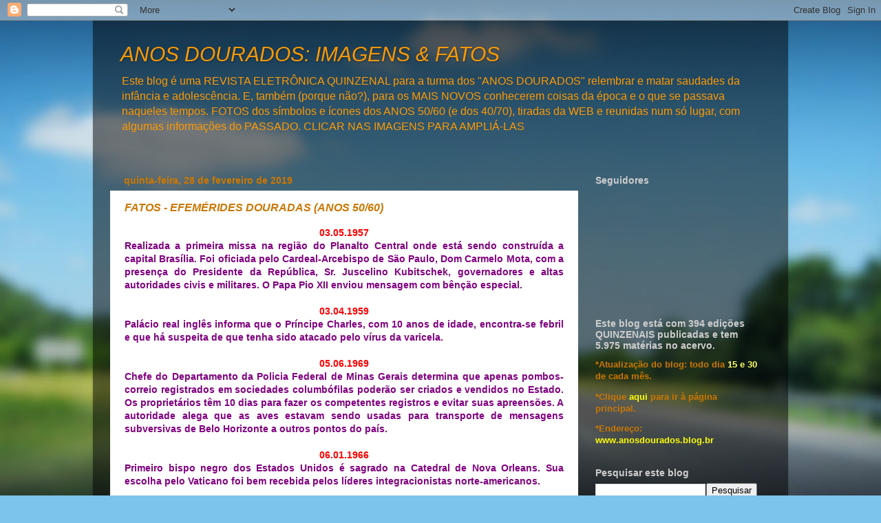

--- FILE ---
content_type: text/html; charset=utf-8
request_url: https://www.google.com/recaptcha/api2/aframe
body_size: 270
content:
<!DOCTYPE HTML><html><head><meta http-equiv="content-type" content="text/html; charset=UTF-8"></head><body><script nonce="nPSUjJ3xON4LRF6wHdqhhQ">/** Anti-fraud and anti-abuse applications only. See google.com/recaptcha */ try{var clients={'sodar':'https://pagead2.googlesyndication.com/pagead/sodar?'};window.addEventListener("message",function(a){try{if(a.source===window.parent){var b=JSON.parse(a.data);var c=clients[b['id']];if(c){var d=document.createElement('img');d.src=c+b['params']+'&rc='+(localStorage.getItem("rc::a")?sessionStorage.getItem("rc::b"):"");window.document.body.appendChild(d);sessionStorage.setItem("rc::e",parseInt(sessionStorage.getItem("rc::e")||0)+1);localStorage.setItem("rc::h",'1769002935563');}}}catch(b){}});window.parent.postMessage("_grecaptcha_ready", "*");}catch(b){}</script></body></html>